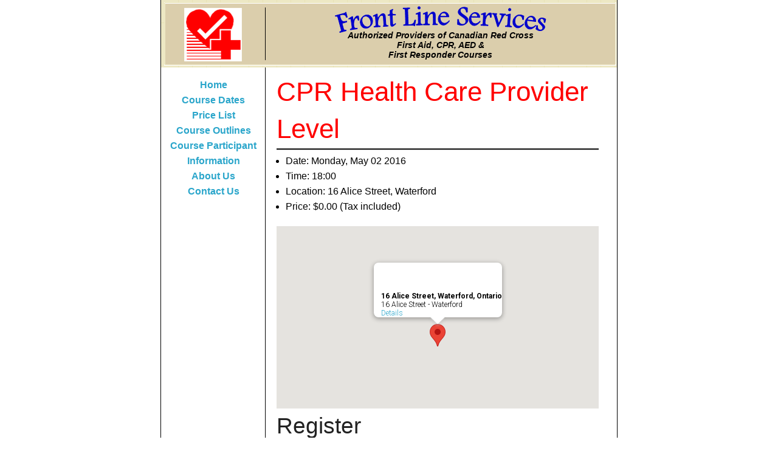

--- FILE ---
content_type: text/html; charset=UTF-8
request_url: https://frontlineservices.ca/courses/cpr-health-care-provider-level-3/
body_size: 4932
content:
<!doctype html>

<html lang="en">

<head>

<meta charset="utf-8">

<meta http-equiv="X-UA-Compatible" content="IE=edge,chrome=1">

<title>Front Line Services  &raquo; CPR Health Care Provider Level</title>

<meta name="description" content="">

<meta name="author" content="">

<link rel="stylesheet" href="https://frontlineservices.ca/wp-content/themes/template/style.css?v=1">

<script src="https://frontlineservices.ca/wp-content/themes/template/js/modernizr-1.6.min.js"></script>

<meta name='robots' content='max-image-preview:large' />
<link rel='dns-prefetch' href='//s.w.org' />
<link rel="alternate" type="application/rss+xml" title="Front Line Services &raquo; CPR Health Care Provider Level Comments Feed" href="https://frontlineservices.ca/courses/cpr-health-care-provider-level-3/feed/" />
		<!-- This site uses the Google Analytics by MonsterInsights plugin v9.11.1 - Using Analytics tracking - https://www.monsterinsights.com/ -->
		<!-- Note: MonsterInsights is not currently configured on this site. The site owner needs to authenticate with Google Analytics in the MonsterInsights settings panel. -->
					<!-- No tracking code set -->
				<!-- / Google Analytics by MonsterInsights -->
				<script type="text/javascript">
			window._wpemojiSettings = {"baseUrl":"https:\/\/s.w.org\/images\/core\/emoji\/13.0.1\/72x72\/","ext":".png","svgUrl":"https:\/\/s.w.org\/images\/core\/emoji\/13.0.1\/svg\/","svgExt":".svg","source":{"concatemoji":"https:\/\/frontlineservices.ca\/wp-includes\/js\/wp-emoji-release.min.js?ver=5.7.14"}};
			!function(e,a,t){var n,r,o,i=a.createElement("canvas"),p=i.getContext&&i.getContext("2d");function s(e,t){var a=String.fromCharCode;p.clearRect(0,0,i.width,i.height),p.fillText(a.apply(this,e),0,0);e=i.toDataURL();return p.clearRect(0,0,i.width,i.height),p.fillText(a.apply(this,t),0,0),e===i.toDataURL()}function c(e){var t=a.createElement("script");t.src=e,t.defer=t.type="text/javascript",a.getElementsByTagName("head")[0].appendChild(t)}for(o=Array("flag","emoji"),t.supports={everything:!0,everythingExceptFlag:!0},r=0;r<o.length;r++)t.supports[o[r]]=function(e){if(!p||!p.fillText)return!1;switch(p.textBaseline="top",p.font="600 32px Arial",e){case"flag":return s([127987,65039,8205,9895,65039],[127987,65039,8203,9895,65039])?!1:!s([55356,56826,55356,56819],[55356,56826,8203,55356,56819])&&!s([55356,57332,56128,56423,56128,56418,56128,56421,56128,56430,56128,56423,56128,56447],[55356,57332,8203,56128,56423,8203,56128,56418,8203,56128,56421,8203,56128,56430,8203,56128,56423,8203,56128,56447]);case"emoji":return!s([55357,56424,8205,55356,57212],[55357,56424,8203,55356,57212])}return!1}(o[r]),t.supports.everything=t.supports.everything&&t.supports[o[r]],"flag"!==o[r]&&(t.supports.everythingExceptFlag=t.supports.everythingExceptFlag&&t.supports[o[r]]);t.supports.everythingExceptFlag=t.supports.everythingExceptFlag&&!t.supports.flag,t.DOMReady=!1,t.readyCallback=function(){t.DOMReady=!0},t.supports.everything||(n=function(){t.readyCallback()},a.addEventListener?(a.addEventListener("DOMContentLoaded",n,!1),e.addEventListener("load",n,!1)):(e.attachEvent("onload",n),a.attachEvent("onreadystatechange",function(){"complete"===a.readyState&&t.readyCallback()})),(n=t.source||{}).concatemoji?c(n.concatemoji):n.wpemoji&&n.twemoji&&(c(n.twemoji),c(n.wpemoji)))}(window,document,window._wpemojiSettings);
		</script>
		<style type="text/css">
img.wp-smiley,
img.emoji {
	display: inline !important;
	border: none !important;
	box-shadow: none !important;
	height: 1em !important;
	width: 1em !important;
	margin: 0 .07em !important;
	vertical-align: -0.1em !important;
	background: none !important;
	padding: 0 !important;
}
</style>
	<link rel='stylesheet' id='wp-block-library-css'  href='https://frontlineservices.ca/wp-includes/css/dist/block-library/style.min.css?ver=5.7.14' type='text/css' media='all' />
<link rel='stylesheet' id='normalize-css'  href='https://frontlineservices.ca/wp-content/themes/template/css/normalize.css?ver=5.7.14' type='text/css' media='all' />
<link rel='stylesheet' id='foundation-css'  href='https://frontlineservices.ca/wp-content/themes/template/css/foundation.min.css?ver=5.7.14' type='text/css' media='all' />
<link rel='stylesheet' id='main-css'  href='https://frontlineservices.ca/wp-content/themes/template/css/main.css?ver=5.7.14' type='text/css' media='all' />
<script type='text/javascript' src='https://frontlineservices.ca/wp-includes/js/jquery/jquery.min.js?ver=3.5.1' id='jquery-core-js'></script>
<script type='text/javascript' src='https://frontlineservices.ca/wp-includes/js/jquery/jquery-migrate.min.js?ver=3.3.2' id='jquery-migrate-js'></script>
<script type='text/javascript' src='https://frontlineservices.ca/wp-includes/js/jquery/ui/core.min.js?ver=1.12.1' id='jquery-ui-core-js'></script>
<script type='text/javascript' src='https://frontlineservices.ca/wp-includes/js/jquery/ui/datepicker.min.js?ver=1.12.1' id='jquery-ui-datepicker-js'></script>
<script type='text/javascript' id='jquery-ui-datepicker-js-after'>
jQuery(document).ready(function(jQuery){jQuery.datepicker.setDefaults({"closeText":"Close","currentText":"Today","monthNames":["January","February","March","April","May","June","July","August","September","October","November","December"],"monthNamesShort":["Jan","Feb","Mar","Apr","May","Jun","Jul","Aug","Sep","Oct","Nov","Dec"],"nextText":"Next","prevText":"Previous","dayNames":["Sunday","Monday","Tuesday","Wednesday","Thursday","Friday","Saturday"],"dayNamesShort":["Sun","Mon","Tue","Wed","Thu","Fri","Sat"],"dayNamesMin":["S","M","T","W","T","F","S"],"dateFormat":"MM d, yy","firstDay":0,"isRTL":false});});
</script>
<script type='text/javascript' id='events-manager-js-extra'>
/* <![CDATA[ */
var EM = {"ajaxurl":"https:\/\/frontlineservices.ca\/wp-admin\/admin-ajax.php","locationajaxurl":"https:\/\/frontlineservices.ca\/wp-admin\/admin-ajax.php?action=locations_search","firstDay":"0","locale":"en","dateFormat":"dd\/mm\/yy","ui_css":"https:\/\/frontlineservices.ca\/wp-content\/plugins\/events-manager\/includes\/css\/jquery-ui.min.css","show24hours":"0","is_ssl":"1","google_maps_api":"AIzaSyCsArDsPHo07VWKPHF9NPQqYCIsHf6rLzc","bookingInProgress":"Please wait while the booking is being submitted.","tickets_save":"Save Ticket","bookingajaxurl":"https:\/\/frontlineservices.ca\/wp-admin\/admin-ajax.php","bookings_export_save":"Export Bookings","bookings_settings_save":"Save Settings","booking_delete":"Are you sure you want to delete?","booking_offset":"30","bb_full":"Sold Out","bb_book":"Book Now","bb_booking":"Booking...","bb_booked":"Booking Submitted","bb_error":"Booking Error. Try again?","bb_cancel":"Cancel","bb_canceling":"Canceling...","bb_cancelled":"Cancelled","bb_cancel_error":"Cancellation Error. Try again?","txt_search":"Search","txt_searching":"Searching...","txt_loading":"Loading...","cache":""};
/* ]]> */
</script>
<script type='text/javascript' src='https://frontlineservices.ca/wp-content/plugins/events-manager/includes/js/events-manager.js?ver=5.9991' id='events-manager-js'></script>
<script type='text/javascript' src='https://frontlineservices.ca/wp-content/plugins/events-manager-pro/includes/js/events-manager-pro.js?ver=2.64' id='events-manager-pro-js'></script>
<link rel="https://api.w.org/" href="https://frontlineservices.ca/wp-json/" /><link rel="EditURI" type="application/rsd+xml" title="RSD" href="https://frontlineservices.ca/xmlrpc.php?rsd" />
<link rel="wlwmanifest" type="application/wlwmanifest+xml" href="https://frontlineservices.ca/wp-includes/wlwmanifest.xml" /> 
<meta name="generator" content="WordPress 5.7.14" />
<link rel="canonical" href="https://frontlineservices.ca/courses/cpr-health-care-provider-level-3/" />
<link rel='shortlink' href='https://frontlineservices.ca/?p=402' />
<link rel="alternate" type="application/json+oembed" href="https://frontlineservices.ca/wp-json/oembed/1.0/embed?url=https%3A%2F%2Ffrontlineservices.ca%2Fcourses%2Fcpr-health-care-provider-level-3%2F" />
<link rel="alternate" type="text/xml+oembed" href="https://frontlineservices.ca/wp-json/oembed/1.0/embed?url=https%3A%2F%2Ffrontlineservices.ca%2Fcourses%2Fcpr-health-care-provider-level-3%2F&#038;format=xml" />
		<style type="text/css">
			.em-coupon-code { width:150px; }
			#em-coupon-loading { display:inline-block; width:16px; height: 16px; margin-left:4px; background:url(https://frontlineservices.ca/wp-content/plugins/events-manager-pro/includes/images/spinner.gif)}
			.em-coupon-message { display:inline-block; margin:5px 0px 0px 105px; text-indent:22px; }
			.em-coupon-success { color:green; background:url(https://frontlineservices.ca/wp-content/plugins/events-manager-pro/includes/images/success.png) 0px 0px no-repeat }
			.em-coupon-error { color:red; background:url(https://frontlineservices.ca/wp-content/plugins/events-manager-pro/includes/images/error.png) 0px 0px no-repeat }
			.em-cart-coupons-form .em-coupon-message{ margin:5px 0px 0px 0px; }
			#em-coupon-loading { margin-right:4px; }	
		</style>
		
</head>

<body>

   <div id="minHeight"></div><!--Dummy float for Opera and IE8 min-height fix-->    

<div id="wrapper"> 

    <header>

       <section id="logo">

		<img src="https://frontlineservices.ca/wp-content/themes/template/images/image2188.png" width="97" height="90" alt="Front Line Services Logo">

       </section>

       <section id="divider"></section>

       <section id="headerinfo">

                    Authorized Providers of Canadian Red Cross<br />

                    First Aid, CPR, AED &<br />

                    First Responder Courses<br />

       </section>        

    </header>     <section id="menu"> 
<div class="menu-header"><ul id="menu-main-menu" class="menu"><li id="menu-item-17" class="menu-item menu-item-type-post_type menu-item-object-page menu-item-home menu-item-17"><a href="https://frontlineservices.ca/">Home</a></li>
<li id="menu-item-129" class="menu-item menu-item-type-post_type menu-item-object-page menu-item-129"><a href="https://frontlineservices.ca/course-dates/">Course Dates</a></li>
<li id="menu-item-252" class="menu-item menu-item-type-post_type menu-item-object-page menu-item-252"><a href="https://frontlineservices.ca/price-list-2/">Price List</a></li>
<li id="menu-item-90" class="menu-item menu-item-type-post_type menu-item-object-page menu-item-90"><a href="https://frontlineservices.ca/course-outlines/">Course Outlines</a></li>
<li id="menu-item-273" class="menu-item menu-item-type-post_type menu-item-object-page menu-item-273"><a href="https://frontlineservices.ca/course-participant-information/">Course Participant Information</a></li>
<li id="menu-item-14" class="menu-item menu-item-type-post_type menu-item-object-page menu-item-14"><a href="https://frontlineservices.ca/about/">About Us</a></li>
<li id="menu-item-11" class="menu-item menu-item-type-post_type menu-item-object-page menu-item-11"><a href="https://frontlineservices.ca/contact-us/">Contact Us</a></li>
</ul></div>    </section> 
    <article> 
		<h1>CPR Health Care Provider Level</h1>
        <ul class="course-details">
<li>Date: Monday, May 02 2016</li>
<li>Time: 18:00</li>
<li>Location: 16 Alice Street, Waterford</li>
<li>Price: $0.00 (Tax included)</li>
</ul>
			<div class="em-location-map-container"  style='position:relative; background: #CDCDCD; width: 100%; height: 300px;'>
				<div class='em-location-map' id='em-location-map-0bcf9' style="width: 100%; height: 100%;">
					Loading Map....				</div>
			</div>
			<div class='em-location-map-info' id='em-location-map-info-0bcf9' style="display:none; visibility:hidden;">
				<div class="em-map-balloon" style="font-size:12px;">
					<div class="em-map-balloon-content" ><strong>16 Alice Street, Waterford, Ontario</strong><br/>16 Alice Street - Waterford<br/><a href='https://frontlineservices.ca/locations/16-alice-street-waterford-ontario/'>Details</a></div>
				</div>
			</div>
			<div class='em-location-map-coords' id='em-location-map-coords-0bcf9' style="display:none; visibility:hidden;">
				<span class="lat">42.934828</span>
				<span class="lng">-80.291882</span>
			</div>
			

<h2>Register</h2>

<div id="em-booking" class="em-booking ">
				<p>Bookings are closed for this event.</p>
		</div>        </article><!-- end content -->   
</div><!-- end wrapper --> 
<footer><!-- footer sits outside of wrapper --> 
   <div class="menu-footer"><ul id="menu-main-menu-1" class="menu"><li class="menu-item menu-item-type-post_type menu-item-object-page menu-item-home menu-item-17"><a href="https://frontlineservices.ca/">Home</a></li>
<li class="menu-item menu-item-type-post_type menu-item-object-page menu-item-129"><a href="https://frontlineservices.ca/course-dates/">Course Dates</a></li>
<li class="menu-item menu-item-type-post_type menu-item-object-page menu-item-252"><a href="https://frontlineservices.ca/price-list-2/">Price List</a></li>
<li class="menu-item menu-item-type-post_type menu-item-object-page menu-item-90"><a href="https://frontlineservices.ca/course-outlines/">Course Outlines</a></li>
<li class="menu-item menu-item-type-post_type menu-item-object-page menu-item-273"><a href="https://frontlineservices.ca/course-participant-information/">Course Participant Information</a></li>
<li class="menu-item menu-item-type-post_type menu-item-object-page menu-item-14"><a href="https://frontlineservices.ca/about/">About Us</a></li>
<li class="menu-item menu-item-type-post_type menu-item-object-page menu-item-11"><a href="https://frontlineservices.ca/contact-us/">Contact Us</a></li>
</ul></div></footer><!-- end footer -->
<script type='text/javascript' src='https://frontlineservices.ca/wp-includes/js/wp-embed.min.js?ver=5.7.14' id='wp-embed-js'></script>
		
		<script type="text/javascript">
			jQuery(document).ready( function($){	
				var em_booking_doing_ajax = false;
$('#em-booking-form').addClass('em-booking-form'); //backward compatability
$(document).on('submit', '.em-booking-form', function(e){
	e.preventDefault();
	var em_booking_form = $(this);
	$.ajax({
		url: EM.bookingajaxurl,
		data: em_booking_form.serializeArray(),
		dataType: 'jsonp',
		type:'post',
		beforeSend: function(formData, jqForm, options) {
			if(em_booking_doing_ajax){
				alert(EM.bookingInProgress);
				return false;
			}
			em_booking_doing_ajax = true;
			$('.em-booking-message').remove();
			em_booking_form.parent().append('<div id="em-loading"></div>');
		},
		success : function(response, statusText, xhr, $form) {
			$('#em-loading').remove();
			$('.em-booking-message').remove();
			//show error or success message
			if(response.result){
				$('<div class="em-booking-message-success em-booking-message">'+response.message+'</div>').insertBefore(em_booking_form);
				em_booking_form.hide();
				$('.em-booking-login').hide();
				$(document).trigger('em_booking_success', [response]);
				if( response.redirect ){ //custom redirect hook
					window.location.href = response.redirect;
				}
			}else{
				if( response.errors != null ){
					if( $.isArray(response.errors) && response.errors.length > 0 ){
						var error_msg;
						response.errors.each(function(i, el){
							error_msg = error_msg + el;
						});
						$('<div class="em-booking-message-error em-booking-message">'+error_msg.errors+'</div>').insertBefore(em_booking_form);
					}else{
						$('<div class="em-booking-message-error em-booking-message">'+response.errors+'</div>').insertBefore(em_booking_form);							
					}
				}else{
					$('<div class="em-booking-message-error em-booking-message">'+response.message+'</div>').insertBefore(em_booking_form);
				}
				$(document).trigger('em_booking_error', [response]);
			}
		    $('html, body').animate({ scrollTop: $('.em-booking-message').offset().top - EM.booking_offset }); //sends user back to top of form
			em_booking_doing_ajax = false;
			//run extra actions after showing the message here
			if( response.gateway != null ){
				$(document).trigger('em_booking_gateway_add_'+response.gateway, [response]);
			}
			if( !response.result && typeof Recaptcha != 'undefined' && typeof RecaptchaState != 'undefined'){
				Recaptcha.reload();
			}else if( !response.result && typeof grecaptcha != 'undefined' ){
				grecaptcha.reset();
			}
			$(document).trigger('em_booking_complete', [response]);
		},
		error : function(jqXHR, textStatus, errorThrown){
			$(document).trigger('em_booking_ajax_error', [jqXHR, textStatus, errorThrown]);
		},
		complete : function(jqXHR, textStatus){
			em_booking_doing_ajax = false;
			$('#em-loading').remove();
			$(document).trigger('em_booking_ajax_complete', [jqXHR, textStatus]);
		}
	});
	return false;	
});//add paypal redirection
$(document).bind('em_booking_gateway_add_paypal', function(event, response){ 
	// called by EM if return JSON contains gateway key, notifications messages are shown by now.
	if(response.result && typeof response.paypal_url != 'undefined' ){
		var ppForm = $('<form action="'+response.paypal_url+'" method="post" id="em-paypal-redirect-form"></form>');
		$.each( response.paypal_vars, function(index,value){
			ppForm.append('<input type="hidden" name="'+index+'" value="'+value+'" />');
		});
		ppForm.append('<input id="em-paypal-submit" type="submit" style="display:none" />');
		ppForm.appendTo('body').trigger('submit');
	}
});//Select Submission
$(document).on('change', '.em-booking-gateway select[name=gateway]', function(e){
	var gateway = $(this).find('option:selected').val();
	$('div.em-booking-gateway-form').hide();
	$('div#em-booking-gateway-'+gateway).show();
});
//Button Submission
$(document).on('click', 'input.em-gateway-button', function(e){
	//prevents submission in order to append a hidden field and bind to the booking form submission event
	e.preventDefault();
	//get gateway name
	var gateway = $(this).attr('id').replace('em-gateway-button-','');
	var parent = $(this).parents('.em-booking-form').first();
	parent.find('input[name=gateway]').remove();
	parent.append('<input type="hidden" name="gateway" value="'+gateway+'" />');
	parent.trigger('submit');
	return false;
});							
			});
					</script>
		 
</body>
</html>

--- FILE ---
content_type: text/css
request_url: https://frontlineservices.ca/wp-content/themes/template/style.css?v=1
body_size: 47
content:
/*
Theme Name: Front Line Services
Theme URI: http://www.adamwills.com/
Description: Custom template made for Front Line Services
Author: Adam Wills
Version: 1.0

*/




 /* Primary Styles
    Author: Adam Wills
 */




--- FILE ---
content_type: text/css
request_url: https://frontlineservices.ca/wp-content/themes/template/css/main.css?ver=5.7.14
body_size: 1494
content:
 
body {
    margin:0;
    padding:0;   
    font:100% arial,"trebuchet ms",tahoma;
    color: #000;
}

 
/*=== Begin Layout Structure ===*/
#wrapper {
    min-height:100%; /*height is determined from parent's height (html & body)*/
    width:752px;
    margin:0 auto;
    border-left:1px solid #000;
    border-right:1px solid #000;       
    background:#FFF url(../images/image2011.png) 170px  repeat-y;
    overflow:hidden;/*contain inner floats*/
}
* html #wrapper {height:100%;overflow:visible;}/*IE6 min-height & overflow reset*/

/* =========  HEADER STYLES  ============ */
 
header{
    height:117px;
	width: 752px;
    background: url(../images/image1995.png) top center no-repeat;
    text-align:center;
}

#logo {
	width: 170px;
	text-align: center;	
	float: left;
	margin-top: 12px;
}

#divider {
	background: url(../images/image2000.png);
	width: 2px;
	height: 87px;
	float: left;
	margin-top: 12px;
}

#headerinfo {
	margin-top: 10px;
	padding-top: 40px;
	background:url(../images/image3667.png) top center no-repeat;
	width: 575px;
	text-align: center;	
	float: left;
	height: 67px;
	font-weight: bold;
	font-style:italic;
	font-size: 0.9em;
}

/* ======== END OF HEADER STYLES ========== */

/* ======== ARTICLE STYLES ============= */
article {
    width:720px;
    padding-left: 190px; /*footer height (plus 10px for text spacing)*/
}

article h1 {
	color: #F00;
	padding-bottom: 5px;
	margin-bottom: 5px;
	background:url(../images/image2238.png) repeat-x bottom;
	
}

article ul {
	margin-left: 15px;	
}

/* ========= EVENT MANAGER STYLES -------------*/

#em-location-map {
	margin: 20px auto;	
}

.fullcalendar {
	width: 500px;	
	margin: 20px auto;
}

.month_name {
	text-align: center;	
	padding-right: 25px;
	font-size: 30px;
	font-weight: bold;
}

.days-names td {
	text-align: center;
	font-size: 24px;
	font-weight: bold;
}

table.table {
	width: 100%;
}

.em-booking-submit {
  border-style: solid;
  border-width: 0px;
  cursor: pointer;
  font-family: "Helvetica Neue", "Helvetica", Helvetica, Arial, sans-serif;
  font-weight: normal;
  line-height: normal;
  margin: 0 0 1.25rem;
  position: relative;
  text-decoration: none;
  text-align: center;
  -webkit-appearance: none;
  -webkit-border-radius: 0;
  display: inline-block;
  padding-top: 1rem;
  padding-right: 2rem;
  padding-bottom: 1.0625rem;
  padding-left: 2rem;
  font-size: 1rem;
  background-color: #2ba6cb;
  border-color: #2285a2;
  color: white;
  transition: background-color 300ms ease-out; }

 

td.eventless, td.eventful, td.eventless-today, td.eventful-today, td.eventless-post, td.eventful-post, td.eventless-pre, td.eventful-pre {
	border: 1px solid #C7C7C7;
	color: #EBEBEB;
	font-size: 50px;
	font-weight: bold;
	height: 57px;
	line-height: 57px !important;
	text-align: center;
	text-decoration: none;
	width: 54px;
}

td.eventless-today {
	color: #000;	
}

td.eventful a {
	color: #00F;	
}

.eventful ul {
	display: none;
}

/* ======== MENU STYLES =============== */
#menu{
    float:left;
    width:172px;
	margin-top: 10px;
    padding-bottom:61px; /*footer height (plus 10px for text spacing)*/ 
	text-align: center;
	min-height: 100%;
	line-height: 1.5em;
	color: #03C;
	font-weight: bold;
}

#menu ul {
	list-style: none;
	margin: 0;
	padding-left: 0;
}

/* ============ FOOTER STYLES ============= */
footer {
    position:relative;/*stack footer above #content demo BG color*/
    height:50px;
    width:752px;
    border:1px solid #000;
    margin:0 auto 0; /*pull footer back into viewport and center*/

    background:#fff;
	text-align: center; 
}

footer p{
    margin:0;
    padding-top:10px;
}

footer ul {
	margin-top: 10px;
	list-style:none;
	text-align: center;}

footer ul li {
	margin-right: 10px;
	display: inline;
}


.menu-footer {
	text-align: center;	
}

/* 
 * print styles
 * inlined to avoid required HTTP connection www.phpied.com/delay-loading-your-print-css/ 
 */
@media print {
  * { background: transparent !important; color: #444 !important; text-shadow: none !important; }
  a, a:visited { color: #444 !important; text-decoration: underline; }
  a:after { content: " (" attr(href) ")"; } 
  abbr:after { content: " (" attr(title) ")"; }
  .ir a:after { content: ""; }  /* Don't show links for images */
  pre, blockquote { border: 1px solid #999; page-break-inside: avoid; }
  thead { display: table-header-group; } /* css-discuss.incutio.com/wiki/Printing_Tables */ 
  tr, img { page-break-inside: avoid; }
  @page { margin: 0.5cm; }
  p, h2, h3 { orphans: 3; widows: 3; }
  h2, h3{ page-break-after: avoid; }
}

